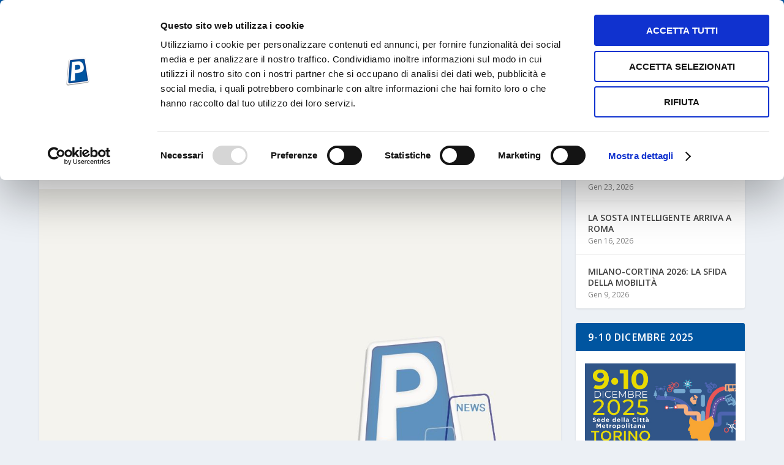

--- FILE ---
content_type: application/x-javascript
request_url: https://consentcdn.cookiebot.com/consentconfig/0cbb50dd-a2ea-4796-a72e-664b8113cd96/parcheggi.it/configuration.js
body_size: 643
content:
CookieConsent.configuration.tags.push({id:181952916,type:"script",tagID:"",innerHash:"",outerHash:"",tagHash:"16627917994006",url:"https://consent.cookiebot.com/uc.js",resolvedUrl:"https://consent.cookiebot.com/uc.js",cat:[1]});CookieConsent.configuration.tags.push({id:181952922,type:"script",tagID:"",innerHash:"",outerHash:"",tagHash:"6100510771826",url:"https://www.googletagmanager.com/gtag/js?id=GT-WPTSDQC",resolvedUrl:"https://www.googletagmanager.com/gtag/js?id=GT-WPTSDQC",cat:[4]});CookieConsent.configuration.tags.push({id:181952925,type:"script",tagID:"",innerHash:"",outerHash:"",tagHash:"14554982719768",url:"https://www.google.com/recaptcha/api.js?onload=wpformsRecaptchaLoad&render=explicit",resolvedUrl:"https://www.google.com/recaptcha/api.js?onload=wpformsRecaptchaLoad&render=explicit",cat:[1]});